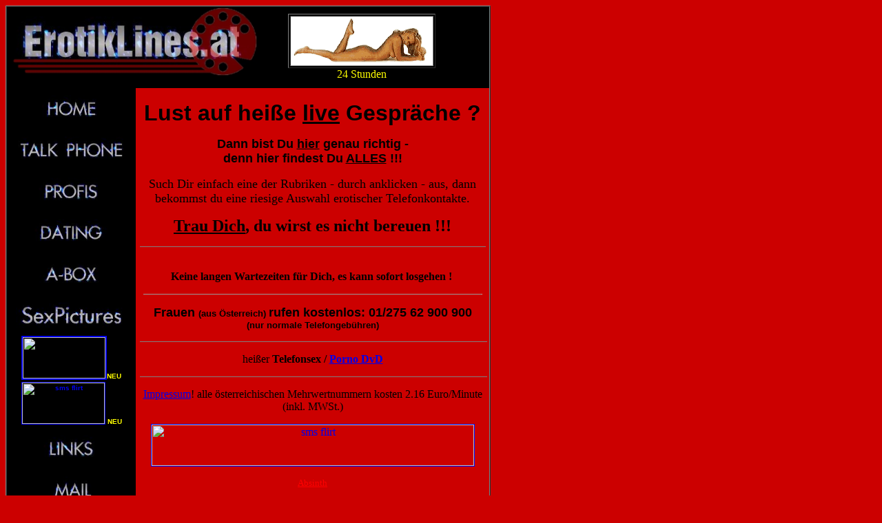

--- FILE ---
content_type: text/html
request_url: http://www.erotiklines.at/
body_size: 6033
content:
<!doctype html public "-//w3c//dtd html 4.0 transitional//en">
<html>
<head>
   <meta http-equiv="Content-Type" content="text/html; charset=iso-8859-1">
   <meta name="author" content="ErotikLines.at">
   <meta name="publisher" content="ErotikLines.at">
   <meta name="copyright" content="ErotikLines.at">
   <meta name="keywords" content="telefonsex,telefonerotik,0930,erotik,geil,telefon-sex,Phonesex,livesex,live,flirt,single,Partnersuche,Aufriss,one,flirtline,partyline,domina,Sex,Porno,hardcore,telefonfick,lecken,blasen,titten, live, girls, oral, anal, fotze, arschfick, nutte, wichsen, tittenfick, möse, sexgirl, versaut, telefonsex, nachtleben, privat, perverse Spiele, geiler">
   <meta name="description" content="Live Sex - Live Telefonsex. Lass Deinen erotischen Fantasien freien Lauf - Du bleibst völlig anonym. Wir bieten Dir alles: ob hart oder zart, die Girls bringen Dich garantiert zum Höhepunkt! Worauf wartest Du? Komm und lass Dich verwöhnen - ruf an. <= Hier">
   <meta name="page-topic" content="Sex (Sex)">
   <meta name="audience" content="Erwachsene">
   <meta name="expires" content="NEVER">
   <meta name="page-type" content="Kommerzielle Organisation">
   <meta name="robots" content="INDEX,FOLLOW">
   <title>Telefonsex - ErotikLines.at - Telefonsex Sexgespräche Flirten und geiler sex</title>
</head>
<body text="#000000" bgcolor="#CC0000" link="#0000EE" vlink="#551A8B" alink="#FF0000">
<table BORDER CELLSPACING=0 CELLPADDING=0 COLS=1 WIDTH="701" >
<tr>
<td>
<table BORDER=0 CELLSPACING=0 CELLPADDING=0 COLS=3 WIDTH="700" BGCOLOR="#000000" >
<tr>
<td WIDTH="365" BGCOLOR="#000000"><img SRC="Logo-02.jpg" ALT="www.ErotikLines.at" height=100 width=363>g</td>

<td ALIGN=CENTER VALIGN=CENTER WIDTH="300" BGCOLOR="#000000">
<center><table BORDER COLS=1 WIDTH="205" >
<tr>
<td ALIGN=CENTER VALIGN=CENTER BGCOLOR="#FFFFFF"><img SRC="girl_nude_laying_anim.gif" BORDER=0 height=69 width=204></td>
</tr>
</table></center>
<font color="#FFFF00">24 Stunden</font></td>

<td>.</td>
</tr>
</table>

<table BORDER=0 CELLSPACING=0 CELLPADDING=0 WIDTH="700" BGCOLOR="#CC0000" >
<tr>
<td VALIGN=TOP BGCOLOR="#000000">
<center><table BORDER=0 CELLSPACING=0 CELLPADDING=0 COLS=1 WIDTH="150" BGCOLOR="#000000" >
<tr>
<td ALIGN=CENTER><a href="index.html"><img SRC="home.jpg" ALT="HOME" BORDER=0 height=60 width=108></a></td>
</tr>

<tr>
<td ALIGN=CENTER><a href="TalkPhone.html"><img SRC="TalkPhone.jpg" ALT="TALK PHONE" BORDER=0 height=60 width=187></a></td>
</tr>

<tr>
<td ALIGN=CENTER><a href="Profis.html">
<img SRC="Profis.jpg" ALT="Telefonsex" BORDER=0 height=60 width=115></a></td>
</tr>

<tr>
<td ALIGN=CENTER><a href="Dating.html"><img SRC="Dating.jpg" ALT="DATING" BORDER=0 height=60 width=127></a></td>
</tr>

<tr>
<td ALIGN=CENTER><a href="Abox.html"><img SRC="ABox.jpg" ALT="Antwort BOX" BORDER=0 height=60 width=113></a></td>
</tr>

<tr>
<td ALIGN=CENTER>
<a target="_blank" href="http://www.erotiklines.at/sexpictures.html"><img SRC="Sexpictures.jpg" ALT="!!!  FREE Pictures !!!" BORDER=0 height=60 width=180></a>
<br><a target="_blank" href="http://www.erotiklines.at/sexcam.html">
<img border="2" src="http://www.ultracams.de/banner/120x60a.gif" width="120" height="60"></a><b><font color="#FFFF00" face="Arial" size="1">NEU</font></b></td>
</tr>

<tr>
<td ALIGN=CENTER height="70">
<b><font face="Arial" size="1" color="#FFFF00">
<a target="_blank" href="http://www.telefonfun.at">
<img src="http://www.smsmillion.com/smsdating/banner/smsdating/120x60/06.gif" width="120" height="60" border="1" alt="sms flirt"></a> 
NEU</font></b></td>
</tr>

<tr>
<td>
<center><a href="empfehlung.html"><img SRC="Links.jpg" ALT="LINKS" BORDER=0 height=60 width=101></a></center>
</td>
</tr>
</table></center>

<center>.<a href="mailto:info@erotiklines.at"><img SRC="Mail.jpg" ALT="MAIL" BORDER=0 height=60 width=92></a><p>&nbsp;</p>
</center>
</td>

<td VALIGN=TOP WIDTH="550"><font color="#CC0000">.</font>
<center>

<center><table BORDER=0 CELLSPACING=0 CELLPADDING=0 COLS=1 WIDTH="500" BGCOLOR="#CC0000" >
<tr>
<td ALIGN=CENTER VALIGN=CENTER>
<center>
<p><b><font size=+3 face="Arial,Helvetica">Lust auf hei&szlig;e
<u>live</u>
Gespr&auml;che ?</font></b> </p>
<p><b><font size=+1 face="Arial,Helvetica">Dann bist Du <u>hier</u>
genau richtig -</font></b>
<br><b><font size=+1 face="Arial,Helvetica">denn hier findest Du
<u>ALLES</u>
!!!</font></b>
<p><font size=+1>Such Dir einfach eine der Rubriken - durch anklicken -
aus, dann</font>
<br><font size=+1>bekommst du eine riesige Auswahl erotischer Telefonkontakte.</font>
<p><b><font size=+2><u>Trau Dich</u>, du wirst es nicht bereuen !!!</font></b>
<br>
<hr SIZE=1 NOSHADE WIDTH="500">
<p>
<br><b>Keine langen Wartezeiten f&uuml;r Dich, es kann sofort losgehen
!&nbsp;</b>
<br>
</p>
<hr SIZE=1 WIDTH="490">
<p><b><font face="Arial,Helvetica"><font size=+1>Frauen </font><font size=-1>(aus
&Ouml;sterreich) </font><font size=+1>rufen kostenlos: 01/275 62 900 900</font></font></b>
<br><b><font size=-1 face="Arial,Helvetica">(nur normale Telefongeb&uuml;hren)</font></b>
<br>
<hr SIZE=1 NOSHADE WIDTH="100%">
<p>heißer <b>Telefonsex / <a href="http://www.porno-dvd.co.at/">Porno DvD</a></b><br>
</p>
<hr SIZE=1 NOSHADE WIDTH="100%">
<p><a href="impressum.html">Impressum</a>!
alle &ouml;sterreichischen Mehrwertnummern kosten 2.16 Euro/Minute<br>(inkl. MWSt.)</p>
</center>
</td>
</tr>
</table></center>

<center>



<p><a target="_blank" href="http://www.telefonfun.at">
<img src="http://www.smsmillion.com/smsdating/banner/smsdating/468x60/banner05.gif" width="468" height="60" border="1" alt="sms flirt"></a></p>

<p>

<font color="#FF0000"><a href="http://www.absinthe-order.com">
<font color="#FF0000" size="2" face="Verdana">Absinth</font></a></font></p>
</center>

</td>
</tr>
</table>
</td>
</tr>
</table>
<script language="JavaScript" type="text/javascript" src="http://www.erotiklines.at/pphlogger.js"></script>
<noscript><img alt="" src="http://rzserv2.fhnon.de/~lg014627/pphlogger/pphlogger.php?id=erotiklines.at&st=img"></noscript>
</body>
</html>